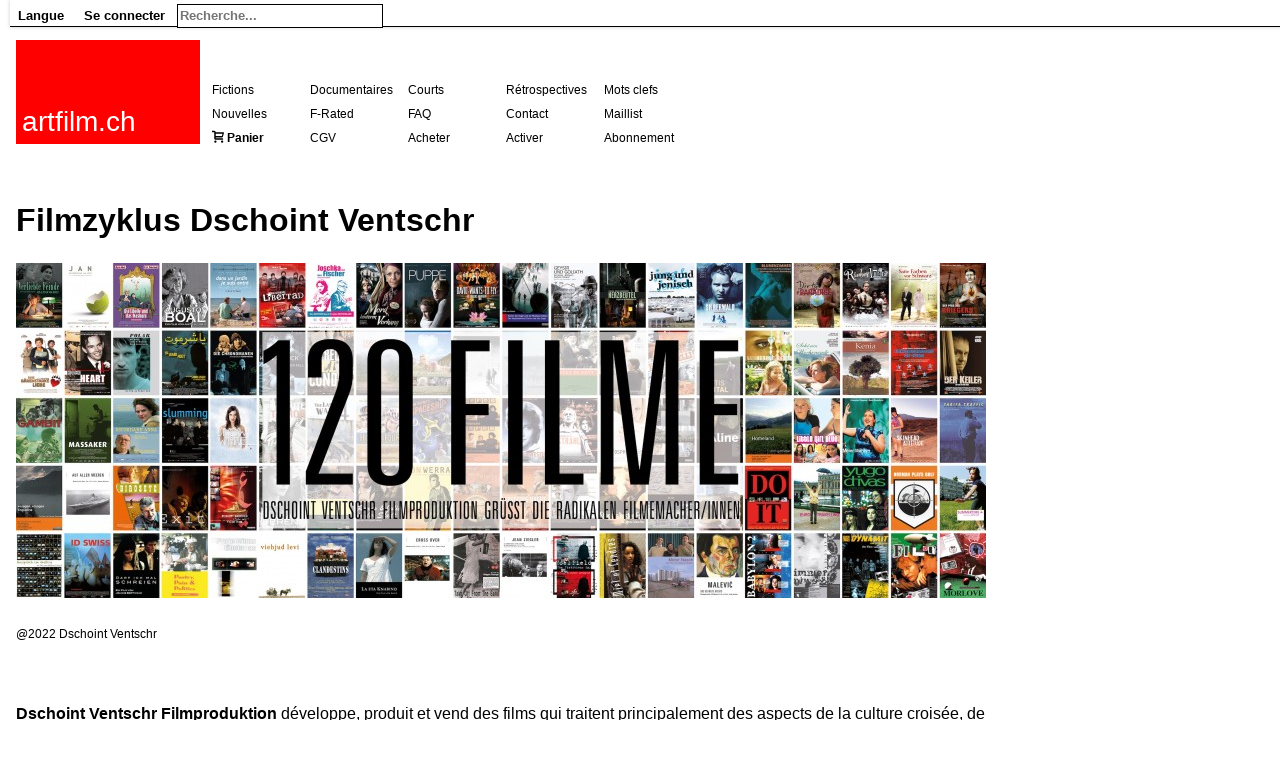

--- FILE ---
content_type: text/html; charset=UTF-8
request_url: https://www.artfilm.ch/fr/filmzyklus-dschoint-ventschr
body_size: 3707
content:
<!DOCTYPE HTML>
<html>
<head>
	
	<meta http-equiv="Content-Type" content="text/html; charset=utf-8">	
	
	
	<meta http-equiv="content-language" content="fr">
	<base href="https://www.artfilm.ch/">
	<title>Filmzyklus Dschoint Ventschr</title>
	<!-- <link href="https://fonts.googleapis.com/css?family=Open+Sans|Roboto:400,400i,700" rel="stylesheet"> -->
	<link rel='stylesheet' href="./inc/skins/default.css"/>
	<link rel='stylesheet' href="./site/skins/fonts.css"/> 
	
	<link rel='stylesheet' href="./site/skins/style.css"/>
	<link rel='stylesheet' href="./site/skins/default20231231.css"/>
	<link rel='stylesheet' media="print" href="./site/skins/print.css"/>
	<link rel='stylesheet' href="./site/skins/markrelationcode.css"/>
    <link rel="alternate" type="application/rss+xml" title="RSS" href="feed.rss">
    <link rel="alternate" media="only screen and (max-width: 640px)" href="index.php?skin=iphone&lang=fr&name=filmzyklus-dschoint-ventschr" >

	<link rel="alternate" hreflang="de" href="de/filmzyklus-dschoint-ventschr">
	<link rel="alternate" hreflang="en" href="en/filmzyklus-dschoint-ventschr">
	<link rel="canonical" hreflang="fr" href="https://www.artfilm.ch/fr/filmzyklus-dschoint-ventschr">

	<link rel="SHORTCUT ICON" href="https://www.artfilm.ch/favicon.png">
    <link rel="icon" href="https://www.artfilm.ch/favicon.png">
    <link Rrel="apple-touch-icon" href="https://www.artfilm.ch/favicon-152-152.png">
    <meta name="google-site-verification" content="qberTuT3aVZVH4up4ysBngd7TinjRZiIja0tcopm4sE" />
    <meta name="viewport" content="width=device-width, initial-scale=1, shrink-to-fit=no">
	
	
	
	
	
	<meta name="twitter:card" content="summary" />
<meta name="twitter:site" content="@artfilmch" />
<meta name="twitter:title" content="Filmzyklus Dschoint Ventschr" />
<meta name="twitter:description" content="Swiss films on VOD." />
<meta name="twitter:image" content="https://www.artfilm.ch/site/cache/320-320-auto-artfilmlogosquare.jpg" />
<meta name="twitter:image-alt" content="Artfilm logo" />

    <style></style>
    <script src="./inc/skins/table.js"></script>

</head>
<body>







<div id="content"><div id="body"><div id="bodyheader"><div id="appmenu"><div id="mobilemenu" class="dropdownmobilemenu"><a class="dropdown-item-header" onclick="showAppMenu(this.parentNode); event.stopPropagation();">≡</a>
<div class="dropdown-content"><div class="dropdown-item"><a href="fr/artfilm-ch" rel="nofollow">Accueil</a></div>
<div class="dropdown-item"><a href="de/filmzyklus-dschoint-ventschr">Deutsch</a></div>
<div class="dropdown-item"><a href="en/filmzyklus-dschoint-ventschr">English</a></div>
<div class="dropdown-item"><a href="fr/filmzyklus-dschoint-ventschr">Fran&ccedil;ais</a></div>
<div class="dropdown-item"><a href="index.php?action=login&amp;name=Filmzyklus Dschoint Ventschr&lang=fr" rel="nofollow">Se connecter</a></div>
</div>
</div>
<div class="dropdown desktop"><a class="dropdown-item-header" onclick="showAppMenu(this.parentNode); event.stopPropagation();">Langue</a>
<div class="dropdown-content"><div class="dropdown-item"><a href="de/filmzyklus-dschoint-ventschr">Deutsch</a></div>
<div class="dropdown-item"><a href="en/filmzyklus-dschoint-ventschr">English</a></div>
<div class="dropdown-item"><a href="fr/filmzyklus-dschoint-ventschr">Fran&ccedil;ais</a></div>
</div>
</div>

<div class="dropdown desktop"><a class="dropdown-item-header" onclick="showAppMenu(this.parentNode); event.stopPropagation();">Se connecter</a>
<div class="dropdown-content"><div class="dropdown-item"><a href="index.php?action=login&amp;name=Filmzyklus Dschoint Ventschr&lang=fr" rel="nofollow">Se connecter</a></div>
</div>
</div>

<div class="dropdown"><div id="singlesearchmenu">
<form method="get" action="index.php">
<input type="hidden" name="action" value="search" />
<input type="hidden" name="lang" value="fr" />
<input type="text" class="singlesearchfield" name="query" placeholder="Recherche..."value=""/>
</form>
</div><!-- searchmenu --><div class="dropdown-content"></div>
</div>

</div>
<script>
function showAppMenu(parent)
{
	hideAppMenu();
	// set this menu						
	children = parent.childNodes;
	for (var i = 0; i < children.length; i++)
	{
		if (children[i].className == "dropdown-content") children[i].style.display = "block";
	}			
}

function hideAppMenu()
{
	collection = document.getElementsByClassName("dropdown-content");
	for (var i = 0; i < collection.length; i++)
	{
		collection[i].style.display = "none";
	}
}

window.onclick = hideAppMenu;
</script>

<a href="fr/artfilm.ch"><div id="logo" style="background-color:red"> 
<p id="logotext">artfilm.ch</p>
</div></a>


<div id='header'>
</div>


<div id='menu'>
<div class="menuitem"><a href='fr/longs-metrages-de-fiction'>Fictions</a></div>
<div class="menuitem"><a href='fr/documentaires'>Documentaires</a></div>
<div class="menuitem"><a href='fr/courts-metrages'>Courts</a></div>
<div class="menuitem"><a href='fr/retrospectives'>Rétrospectives</a></div>
<div class="menuitem"><a href='fr/mots-clefs'>Mots clefs</a></div>
<div class="menuitem"><a href='fr/nouvelles'>Nouvelles</a></div>
<div class="menuitem"><a href='fr/f-rated'>F-Rated</a></div>
<div class="menuitem"><a href='fr/faq'>FAQ</a></div>
<div class="menuitem"><a href='fr/contact'>Contact</a></div>
<div class="menuitem"><a href='fr/maillist'>Maillist</a></div>
<div class="menuitem"><span aria-hidden="true" class="icon-cart"> <b><a href="index.php?name=fr/boutique:cart">Panier</a></b></span></div>
<div class="menuitem"><a href='fr/conditions-generales-de-vente'>CGV</a></div>
<div class="menuitem"><a href='fr/artfilm-pass'>Acheter</a></div>
<div class="menuitem"><a href='fr/pass'>Activer</a></div>
<div class="menuitem"><a href='fr/abo'>Abonnement</a></div>
<span class='error'></span>
</div><!-- menu -->
</div><!-- bodyheader -->
<article><div id='contentextern'>
<p class='small' align=right></p>	
<div id='title'>
<h1>Filmzyklus Dschoint Ventschr</h1>
</div><!-- title -->


<div id='contentintern'>


<div id='parsedcontent' class=''><div class='fullpage'><img class="embeddimage" alt="" src="site/cache/970-120Filme_Web.jpg"  ><p><small>@2022 Dschoint Ventschr</small></p>
<div class='boxfooter'></div><p><b>Dschoint Ventschr Filmproduktion</b> développe, produit et vend des films qui traitent principalement des aspects de la culture croisée, de la politique et de la société : des films de fiction et des documentaires qui traitent de la rencontre de différentes cultures. Dschoint Ventschr travaille de manière conséquente au développement d'un langage visuel cinématographique moderne et exploite les possibilités créatives des nouvelles technologies.</p>
<p>Depuis 1994, plus de 100 longs métrages documentaires et cinématographiques engagés ont été réalisés - pour la plupart des coproductions internationales avec l'Allemagne, la France, l'Autriche, l'Angleterre et le Canada.</p>
<p>Dschoint Ventschr travaille principalement avec de jeunes auteurs et s'est fait un nom en Suisse en tant que "pépinière de talents". Le premier film d'Anja Kofmel, le documentaire Anima "Chris the Swiss", a été présenté en 2018 dans le cadre de la Semaine de la Critique à Cannes. Le court-métrage "Facing Mecca" de Jan-Eric Mack a reçu le Student Academy Award de l'Academy of Motion Picture Arts and Sciences en 2017 et s'est retrouvé sur la shortlist des 90th Academy Awards 2018. Un an plus tôt, le court-métrage de Marc Wilkin "Bon Voyage" était également en lice pour les Academy Awards et la coproduction allemande "Satte Farben vor Schwarz" de Sophie Heldmann a été présentée en 2010 dans la compétition internationale du festival du film de San Sebastian.</p>
<p>De nombreux films produits ont reçu des prix internationaux, notamment "DORA ou les névroses sexuelles de nos parents" et "Nachbeben" de Stina Werenfels, "Opération Libertad" de Nicolas Wadimoff, "Das Fräulein" d'Andrea Staka (lauréate du Pardo D'Oro à Locarno en 2006), "Snow White" de Samir, "Strähl" de Manuel Flurin Hendry et "Miel et Cendres" de Nadia Fares ; les documentaires "Forget Baghdad" et "Iraqi Odyssey" de Samir, "Verliebte Feinde", "Hidden Heart" et "Noel Field - Der erfundene Spion" de Werner Swiss Schweizer, "Gambit" de Sabine Gisiger et bien d'autres.</p>
<p>Dschoint Ventschr est composé, outre des deux auteurs-réalisateurs et producteurs Samir (responsable des projets de doc et de fiction) et Werner Schweizer (responsable des projets de documentaires) et de la productrice Karin Koch (responsable des projets de doc et de fiction), de Sereina Gabathuler (productrice), Sophia Rubischung (productrice junior), Frances McStea (directrice de production), ainsi que de deux stagiaires.</p>

<h4><a id='Débute le 30.01.23'>Débute le 30.01.23</a></h4>

<h2><a id='FILMZYKLUS'>FILMZYKLUS</a></h2>
<div class="imagelink"><a href='fr/der-ast-auf-dem-ich-sitze-ein-steuerparadies-in-der-schweiz'><img class="embeddimage" alt="" src="site/cache/184-104-auto-derast01.jpg" > <div class="imagelinktext">Der Ast, auf dem ich sitze - Ein Steuerparadies in der Schweiz</div></a></div><div class="imagelink"><a href='fr/baghdad-in-my-shadow'><img class="embeddimage" alt="" src="site/cache/184-104-auto-baghdadinmyshadow01.jpg" > <div class="imagelinktext">Baghdad In My Shadow</div></a></div><div class="imagelink"><a href='fr/das-forum'><img class="embeddimage" alt="" src="site/cache/184-104-auto-dasforum01.jpg" > <div class="imagelinktext">Das Forum</div></a></div><div class="imagelink"><a href='fr/shalom-allah'><img class="embeddimage" alt="" src="site/cache/184-104-auto-shalomallah01.jpg" > <div class="imagelinktext">Shalom Allah</div></a></div><div class="imagelink"><a href='fr/chris-the-swiss'><img class="embeddimage" alt="" src="site/cache/184-104-auto-christheswiss01.jpg" > <div class="imagelinktext">Chris The Swiss</div></a></div><div class="imagelink"><a href='fr/unerhoert-jenisch'><img class="embeddimage" alt="" src="site/cache/184-104-auto-unerhoertjenish01.jpg" > <div class="imagelinktext">Unerhört Jenisch</div></a></div><div class="imagelink"><a href='fr/er-nannte-sie-bolex'><img class="embeddimage" alt="" src="site/cache/184-104-auto-ernanntesiebolex01.jpg" > <div class="imagelinktext">Er nannte Sie Bolex</div></a></div><div class="imagelink"><a href='fr/facing-mecca'><img class="embeddimage" alt="" src="site/cache/184-104-auto-facingmecca01.jpg" > <div class="imagelinktext">Facing Mecca</div></a></div><div class="imagelink"><a href='fr/1917-der-wahre-oktober'><img class="embeddimage" alt="" src="site/cache/184-104-auto-191701.jpg" > <div class="imagelinktext">1917 - Der Wahre Oktober</div></a></div><div class="imagelink"><a href='fr/vakuum'><img class="embeddimage" alt="" src="site/cache/184-104-auto-vakuum04.jpg" > <div class="imagelinktext">Vakuum</div></a></div><div class="imagelink"><a href='fr/willkommen-in-der-schweiz'><img class="embeddimage" alt="" src="site/cache/184-104-auto-WillkommenInDerSchweiz01.jpg" > <div class="imagelinktext">Willkommen in der Schweiz</div></a></div><div class="imagelink"><a href='fr/bon-voyage'><img class="embeddimage" alt="" src="site/cache/184-104-auto-bonvoyage01.jpg" > <div class="imagelinktext">Bon Voyage</div></a></div><div class="imagelink"><a href='fr/offshore-elmer-und-das-bankgeheimnis'><img class="embeddimage" alt="" src="site/cache/184-104-auto-offshoreelmerunddasbankgeheimnis04.jpg" > <div class="imagelinktext">Offshore – Elmer und das Bankgeheimnis</div></a></div><div class="imagelink"><a href='fr/stille-reserven'><img class="embeddimage" alt="" src="site/cache/184-104-auto-stillereserven01.jpg" > <div class="imagelinktext">Stille Reserven</div></a></div><div class="imagelink"><a href='fr/polder'><img class="embeddimage" alt="" src="site/cache/184-104-auto-polder01.jpg" > <div class="imagelinktext">Polder</div></a></div><div class="imagelink"><a href='fr/das-dunkle-gen'><img class="embeddimage" alt="" src="site/cache/184-104-auto-dasdunklegen01.jpg" > <div class="imagelinktext">Das Dunkle Gen</div></a></div><div class="imagelink"><a href='fr/go-home'><img class="embeddimage" alt="" src="site/cache/184-104-auto-gohome01.jpg" > <div class="imagelinktext">Go Home</div></a></div><div class="imagelink"><a href='fr/dora-oder-die-sexuellen-neurosen-unserer-eltern'><img class="embeddimage" alt="" src="site/cache/184-104-auto-Dora07.jpg" > <div class="imagelinktext">Dora oder die sexuellen Neurosen unserer Eltern</div></a></div><p><!--</p>
<p>--></p>
<div class='boxfooter'></div><div class='boxfooter'></div><hr /><p><small><br><a href='fr/dschoint-ventschr'>Dschoint Ventschr</a> </p>
<div class='boxfooter'></div></div></div>

<div class="menumobile"><a href='fr/longs-metrages-de-fiction'>Fictions</a> <a href='fr/documentaires'>Documentaires</a> <a href='fr/courts-metrages'>Courts</a> <a href='fr/retrospectives'>Rétrospectives</a> <a href='fr/mots-clefs'>Mots clefs</a> <a href='fr/nouvelles'>Nouvelles</a> <a href='fr/f-rated'>F-Rated</a> <a href='fr/faq'>FAQ</a> <a href='fr/contact'>Contact</a> <a href='fr/maillist'>Maillist</a> <span aria-hidden="true" class="icon-cart"> <b><a href="index.php?name=fr/boutique:cart">Panier</a></b></span> <a href='fr/conditions-generales-de-vente'>CGV</a> <a href='fr/artfilm-pass'>Acheter</a> <a href='fr/pass'>Activer</a> <a href='fr/abo'>Abonnement</a> </div><!-- menumobile --><br><br>
<span class="noprint"><p><small>18.218.132.184</small></span>
<div id="info">
</div>





</div><!-- contentintern -->
</div><!-- contentextern -->
</article><article>

</div><!-- body -->




</div><!-- content-->

</body>
</html>